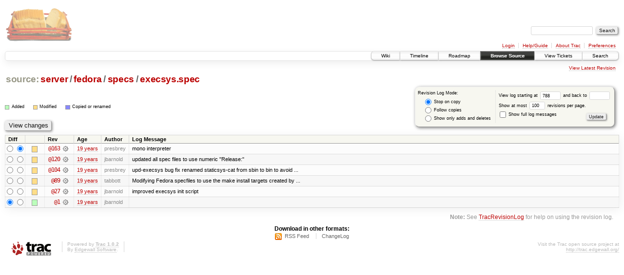

--- FILE ---
content_type: text/html;charset=utf-8
request_url: https://scripts.mit.edu/trac/log/server/fedora/specs/execsys.spec?rev=788
body_size: 17406
content:
<!DOCTYPE html PUBLIC "-//W3C//DTD XHTML 1.0 Strict//EN" "http://www.w3.org/TR/xhtml1/DTD/xhtml1-strict.dtd">
<html xmlns="http://www.w3.org/1999/xhtml">
  
  


  <head>
    <title>
      server/fedora/specs/execsys.spec (log) – scripts.mit.edu
    </title>
      <meta http-equiv="Content-Type" content="text/html; charset=UTF-8" />
      <meta http-equiv="X-UA-Compatible" content="IE=edge" />
    <!--[if IE]><script type="text/javascript">
      if (/^#__msie303:/.test(window.location.hash))
        window.location.replace(window.location.hash.replace(/^#__msie303:/, '#'));
    </script><![endif]-->
        <link rel="search" href="/trac/search" />
        <link rel="help" href="/trac/wiki/TracGuide" />
        <link rel="alternate" href="/trac/log/server/fedora/specs/execsys.spec?format=rss&amp;rev=788&amp;limit=100&amp;mode=stop_on_copy" type="application/rss+xml" class="rss" title="RSS Feed" /><link rel="alternate" href="/trac/log/server/fedora/specs/execsys.spec?format=changelog&amp;rev=788&amp;limit=100&amp;mode=stop_on_copy" type="text/plain" title="ChangeLog" />
        <link rel="up" href="/trac/browser/server/fedora/specs?rev=788" title="Parent directory" />
        <link rel="start" href="/trac/wiki" />
        <link rel="stylesheet" href="/trac/chrome/common/css/trac.css" type="text/css" /><link rel="stylesheet" href="/trac/chrome/common/css/diff.css" type="text/css" /><link rel="stylesheet" href="/trac/chrome/common/css/browser.css" type="text/css" />
        <link rel="shortcut icon" href="/trac/chrome/common/trac.ico" type="image/x-icon" />
        <link rel="icon" href="/trac/chrome/common/trac.ico" type="image/x-icon" />
      <link type="application/opensearchdescription+xml" rel="search" href="/trac/search/opensearch" title="Search scripts.mit.edu" />
      <script type="text/javascript" charset="utf-8" src="/trac/chrome/common/js/jquery.js"></script>
      <script type="text/javascript" charset="utf-8" src="/trac/chrome/common/js/babel.js"></script>
      <script type="text/javascript" charset="utf-8" src="/trac/chrome/common/js/trac.js"></script>
      <script type="text/javascript" charset="utf-8" src="/trac/chrome/common/js/search.js"></script>
    <script type="text/javascript">
      jQuery(document).ready(function($) {
        $(".trac-autofocus").focus();
        $(".trac-target-new").attr("target", "_blank");
        setTimeout(function() { $(".trac-scroll").scrollToTop() }, 1);
        $(".trac-disable-on-submit").disableOnSubmit();
      });
    </script>
  </head>
  <body>
    <div id="banner">
      <div id="header">
        <a id="logo" href="http://scripts.mit.edu/trac/"><img src="/trac/chrome/site/scripts.png" alt="" /></a>
      </div>
      <form id="search" action="/trac/search" method="get">
        <div>
          <label for="proj-search">Search:</label>
          <input type="text" id="proj-search" name="q" size="18" value="" />
          <input type="submit" value="Search" />
        </div>
      </form>
      <div id="metanav" class="nav">
    <ul>
      <li class="first"><a href="/trac/login">Login</a></li><li><a href="/trac/wiki/TracGuide">Help/Guide</a></li><li><a href="/trac/about">About Trac</a></li><li class="last"><a href="/trac/prefs">Preferences</a></li>
    </ul>
  </div>
    </div>
    <div id="mainnav" class="nav">
    <ul>
      <li class="first"><a href="/trac/wiki">Wiki</a></li><li><a href="/trac/timeline">Timeline</a></li><li><a href="/trac/roadmap">Roadmap</a></li><li class="active"><a href="/trac/browser">Browse Source</a></li><li><a href="/trac/query">View Tickets</a></li><li class="last"><a href="/trac/search">Search</a></li>
    </ul>
  </div>
    <div id="main">
      <div id="ctxtnav" class="nav">
        <h2>Context Navigation</h2>
        <ul>
          <li class="last first"><a href="/trac/browser/server/fedora/specs/execsys.spec">View Latest Revision</a></li>
        </ul>
        <hr />
      </div>
    <div id="content" class="log">
      <h1>
<a class="pathentry first" href="/trac/browser?rev=788" title="Go to repository root">source:</a>
<a class="pathentry" href="/trac/browser/server?rev=788" title="View server">server</a><span class="pathentry sep">/</span><a class="pathentry" href="/trac/browser/server/fedora?rev=788" title="View fedora">fedora</a><span class="pathentry sep">/</span><a class="pathentry" href="/trac/browser/server/fedora/specs?rev=788" title="View specs">specs</a><span class="pathentry sep">/</span><a class="pathentry" href="/trac/browser/server/fedora/specs/execsys.spec?rev=788" title="View execsys.spec">execsys.spec</a>
<br style="clear: both" />
</h1>
      <form id="prefs" action="" method="get">
        <div>
          <input type="hidden" name="action" value="stop_on_copy" />
          <div class="choice">
            <fieldset>
              <legend>Revision Log Mode:</legend>
              <label>
                <input type="radio" id="stop_on_copy" name="mode" value="stop_on_copy" checked="checked" />
                Stop on copy
              </label>
              <label>
                <input type="radio" id="follow_copy" name="mode" value="follow_copy" />
                Follow copies
              </label>
              <label>
                <input type="radio" id="path_history" name="mode" value="path_history" />
                Show only adds and deletes
              </label>
            </fieldset>
          </div>
          <label>
              View log starting at
              <input type="text" id="rev" name="rev" value="788" size="5" />
            </label>
            <label>
              and back to
              <input type="text" id="stop_rev" name="stop_rev" size="5" />
            </label><br />
          <label>
              Show at most
              <input type="text" id="limit" name="limit" value="100" size="3" maxlength="3" />
              revisions per page.
            </label><br />
          <label>
            <input type="checkbox" id="verbose" name="verbose" />
            Show full log messages
          </label>
        </div>
        <div class="buttons">
          <input type="submit" value="Update" />
        </div>
      </form>
      <div class="diff">
        <div class="legend" id="file-legend">
          <h3>Legend:</h3>
          <dl>
            <dt class="add"></dt><dd>Added</dd>
            <dt class="mod"></dt><dd>Modified</dd>
            <dt class="cp"></dt><dd>Copied or renamed</dd>
          </dl>
        </div>
      </div>
      <form class="printableform" action="/trac/changeset" method="get">
        <div class="buttons">
          <input type="hidden" name="reponame" />
          <input type="submit" value="View changes" title="Diff from Old Revision to New Revision (as selected in the Diff column)" />
        </div>
        <table class="listing chglist">
          <thead>
            <tr>
              <th class="diff" title="Old / New">Diff</th>
              <th class="change"></th>
              <th class="rev">Rev</th>
              <th class="age">Age</th>
              <th class="author">Author</th>
              <th class="summary">Log Message</th>
            </tr>
          </thead>
          <tbody>
                <tr class="even">
                  <td class="diff">
                    <input type="radio" name="old" value="163@server/fedora/specs/execsys.spec" title="From [163]" />
                    <input type="radio" name="new" value="163@server/fedora/specs/execsys.spec" checked="checked" title="To [163]" />
                  </td>
                    <td class="change" style="padding-left: 1em">
                      <a href="/trac/log/server/fedora/specs/execsys.spec?rev=163" title="View log starting at this revision">
                        <span class="edit"></span>
                        <span class="comment">(edit)</span>
                      </a>
                    </td>
                    <td class="rev">
                      <a href="/trac/browser/server/fedora/specs/execsys.spec?rev=163" title="Browse at revision 163">
                        @163</a>
                        <a class="chgset" href="/trac/changeset/163/server/fedora/specs/execsys.spec" title="View changeset [163] restricted to server/fedora/specs/execsys.spec"> </a>
                    </td>
                    <td class="age"><a class="timeline" href="/trac/timeline?from=2007-02-14T21%3A55%3A05-05%3A00&amp;precision=second" title="See timeline at Feb 14, 2007, 9:55:05 PM">19 years</a></td>
                    <td class="author">presbrey</td>
                    <td class="summary">
                      mono interpreter
                    </td>
                </tr>
                <tr class="odd">
                  <td class="diff">
                    <input type="radio" name="old" value="120@server/fedora/specs/execsys.spec" title="From [120]" />
                    <input type="radio" name="new" value="120@server/fedora/specs/execsys.spec" title="To [120]" />
                  </td>
                    <td class="change" style="padding-left: 1em">
                      <a href="/trac/log/server/fedora/specs/execsys.spec?rev=120" title="View log starting at this revision">
                        <span class="edit"></span>
                        <span class="comment">(edit)</span>
                      </a>
                    </td>
                    <td class="rev">
                      <a href="/trac/browser/server/fedora/specs/execsys.spec?rev=120" title="Browse at revision 120">
                        @120</a>
                        <a class="chgset" href="/trac/changeset/120/server/fedora/specs/execsys.spec" title="View changeset [120] restricted to server/fedora/specs/execsys.spec"> </a>
                    </td>
                    <td class="age"><a class="timeline" href="/trac/timeline?from=2007-01-26T19%3A57%3A01-05%3A00&amp;precision=second" title="See timeline at Jan 26, 2007, 7:57:01 PM">19 years</a></td>
                    <td class="author">jbarnold</td>
                    <td class="summary">
                      updated all spec files to use numeric "Release:"
                    </td>
                </tr>
                <tr class="even">
                  <td class="diff">
                    <input type="radio" name="old" value="104@server/fedora/specs/execsys.spec" title="From [104]" />
                    <input type="radio" name="new" value="104@server/fedora/specs/execsys.spec" title="To [104]" />
                  </td>
                    <td class="change" style="padding-left: 1em">
                      <a href="/trac/log/server/fedora/specs/execsys.spec?rev=104" title="View log starting at this revision">
                        <span class="edit"></span>
                        <span class="comment">(edit)</span>
                      </a>
                    </td>
                    <td class="rev">
                      <a href="/trac/browser/server/fedora/specs/execsys.spec?rev=104" title="Browse at revision 104">
                        @104</a>
                        <a class="chgset" href="/trac/changeset/104/server/fedora/specs/execsys.spec" title="View changeset [104] restricted to server/fedora/specs/execsys.spec"> </a>
                    </td>
                    <td class="age"><a class="timeline" href="/trac/timeline?from=2007-01-20T22%3A52%3A04-05%3A00&amp;precision=second" title="See timeline at Jan 20, 2007, 10:52:04 PM">19 years</a></td>
                    <td class="author">presbrey</td>
                    <td class="summary">
                      upd-execsys bug fix
renamed staticsys-cat from sbin to bin to avoid ...
                    </td>
                </tr>
                <tr class="odd">
                  <td class="diff">
                    <input type="radio" name="old" value="89@server/fedora/specs/execsys.spec" title="From [89]" />
                    <input type="radio" name="new" value="89@server/fedora/specs/execsys.spec" title="To [89]" />
                  </td>
                    <td class="change" style="padding-left: 1em">
                      <a href="/trac/log/server/fedora/specs/execsys.spec?rev=89" title="View log starting at this revision">
                        <span class="edit"></span>
                        <span class="comment">(edit)</span>
                      </a>
                    </td>
                    <td class="rev">
                      <a href="/trac/browser/server/fedora/specs/execsys.spec?rev=89" title="Browse at revision 89">
                        @89</a>
                        <a class="chgset" href="/trac/changeset/89/server/fedora/specs/execsys.spec" title="View changeset [89] restricted to server/fedora/specs/execsys.spec"> </a>
                    </td>
                    <td class="age"><a class="timeline" href="/trac/timeline?from=2007-01-20T21%3A23%3A19-05%3A00&amp;precision=second" title="See timeline at Jan 20, 2007, 9:23:19 PM">19 years</a></td>
                    <td class="author">tabbott</td>
                    <td class="summary">
                      Modifying Fedora specfiles to use the make install targets created by ...
                    </td>
                </tr>
                <tr class="even">
                  <td class="diff">
                    <input type="radio" name="old" value="27@server/fedora/specs/execsys.spec" title="From [27]" />
                    <input type="radio" name="new" value="27@server/fedora/specs/execsys.spec" title="To [27]" />
                  </td>
                    <td class="change" style="padding-left: 1em">
                      <a href="/trac/log/server/fedora/specs/execsys.spec?rev=27" title="View log starting at this revision">
                        <span class="edit"></span>
                        <span class="comment">(edit)</span>
                      </a>
                    </td>
                    <td class="rev">
                      <a href="/trac/browser/server/fedora/specs/execsys.spec?rev=27" title="Browse at revision 27">
                        @27</a>
                        <a class="chgset" href="/trac/changeset/27/server/fedora/specs/execsys.spec" title="View changeset [27] restricted to server/fedora/specs/execsys.spec"> </a>
                    </td>
                    <td class="age"><a class="timeline" href="/trac/timeline?from=2006-10-09T21%3A51%3A47-04%3A00&amp;precision=second" title="See timeline at Oct 9, 2006, 9:51:47 PM">19 years</a></td>
                    <td class="author">jbarnold</td>
                    <td class="summary">
                      improved execsys init script
                    </td>
                </tr>
                <tr class="odd">
                  <td class="diff">
                    <input type="radio" name="old" value="1@server/fedora/specs/execsys.spec" checked="checked" title="From [1]" />
                    <input type="radio" name="new" value="1@server/fedora/specs/execsys.spec" title="To [1]" />
                  </td>
                    <td class="change" style="padding-left: 1em">
                      <a href="/trac/log/server/fedora/specs/execsys.spec?rev=1" title="View log starting at this revision">
                        <span class="add"></span>
                        <span class="comment">(add)</span>
                      </a>
                    </td>
                    <td class="rev">
                      <a href="/trac/browser/server/fedora/specs/execsys.spec?rev=1" title="Browse at revision 1">
                        @1</a>
                        <a class="chgset" href="/trac/changeset/1/server/fedora/specs/execsys.spec" title="View changeset [1] restricted to server/fedora/specs/execsys.spec"> </a>
                    </td>
                    <td class="age"><a class="timeline" href="/trac/timeline?from=2006-09-30T15%3A53%3A31-04%3A00&amp;precision=second" title="See timeline at Sep 30, 2006, 3:53:31 PM">19 years</a></td>
                    <td class="author">jbarnold</td>
                    <td class="summary">
                    </td>
                </tr>
          </tbody>
        </table>
      </form>
      <div id="help"><strong>Note:</strong> See <a href="/trac/wiki/TracRevisionLog">TracRevisionLog</a>
        for help on using the revision log.</div>
    </div>
    <div id="altlinks">
      <h3>Download in other formats:</h3>
      <ul>
        <li class="first">
          <a rel="nofollow" href="/trac/log/server/fedora/specs/execsys.spec?format=rss&amp;rev=788&amp;limit=100&amp;mode=stop_on_copy" class="rss">RSS Feed</a>
        </li><li class="last">
          <a rel="nofollow" href="/trac/log/server/fedora/specs/execsys.spec?format=changelog&amp;rev=788&amp;limit=100&amp;mode=stop_on_copy">ChangeLog</a>
        </li>
      </ul>
    </div>
    </div>
    <div id="footer" lang="en" xml:lang="en"><hr />
      <a id="tracpowered" href="http://trac.edgewall.org/"><img src="/trac/chrome/common/trac_logo_mini.png" height="30" width="107" alt="Trac Powered" /></a>
      <p class="left">Powered by <a href="/trac/about"><strong>Trac 1.0.2</strong></a><br />
        By <a href="http://www.edgewall.org/">Edgewall Software</a>.</p>
      <p class="right">Visit the Trac open source project at<br /><a href="http://trac.edgewall.org/">http://trac.edgewall.org/</a></p>
    </div>
  </body>
</html>